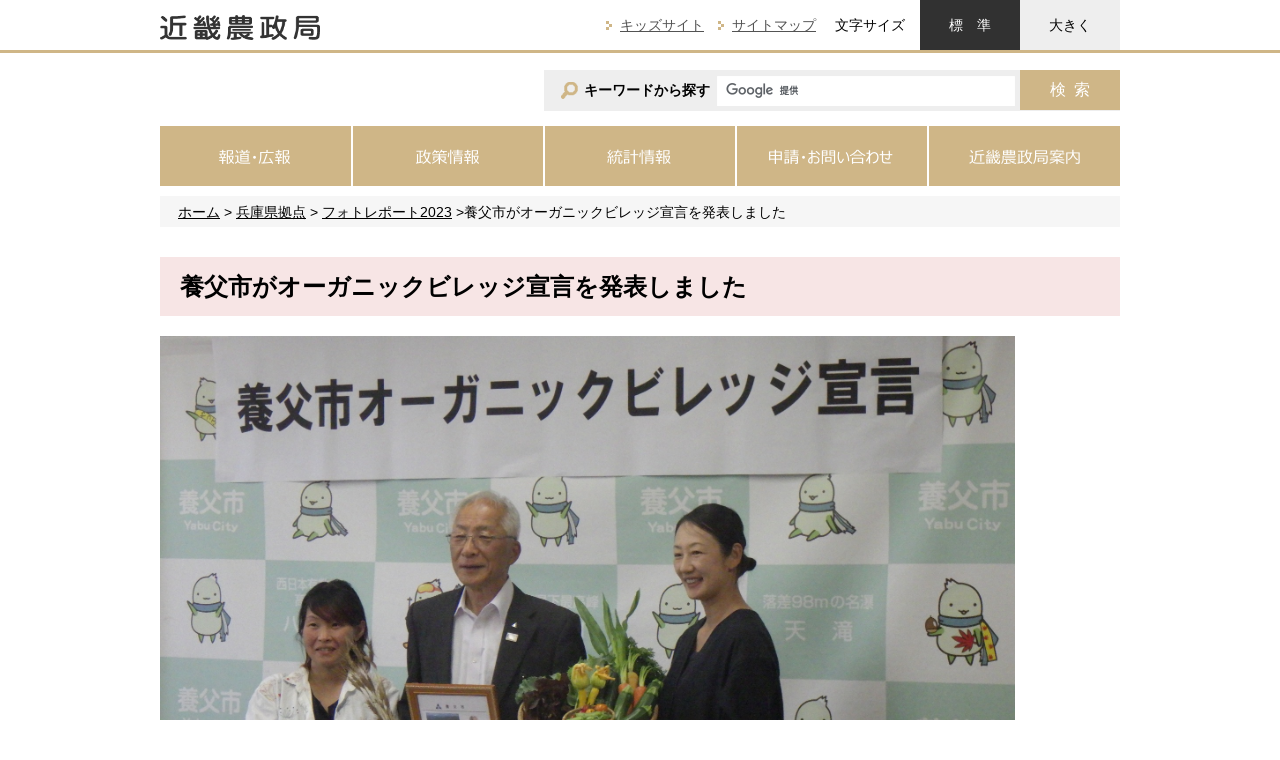

--- FILE ---
content_type: text/html
request_url: https://www.maff.go.jp/kinki/tiiki/hyogo/p_repo/2023/20230605.html
body_size: 4446
content:
<!DOCTYPE html PUBLIC "-//W3C//DTD XHTML 1.0 Transitional//EN" "http://www.w3.org/TR/xhtml1/DTD/xhtml1-transitional.dtd">
<!--[if IE 8]><html class="ie8 ie"><![endif]-->
<!--[if IE 9]><html class="ie9 ie"><![endif]-->
<!--[if gt IE 9]><!-->
<html xmlns="http://www.w3.org/1999/xhtml" xml:lang="ja" lang="ja">
<!--<![endif]-->
<head>
<meta http-equiv="X-UA-Compatible" content="IE=edge" />
<meta http-equiv="Content-Type" content="text/html; charset=UTF-8" />
<meta http-equiv="Content-Style-Type" content="text/css" />
<meta http-equiv="Content-Script-Type" content="text/javascript" />
<meta name="viewport" content="width=device-width, initial-scale=1" />
<title>養父市がオーガニックビレッジ宣言を発表しました：近畿農政局</title><meta name="keywords" content="近畿農政局>" /><meta name="description" content="近畿農政局ホームページ" />
<meta name="format-detection" content="telephone=no" />
<link href="/kinki/shared_new/shared/images/maff.ico" rel="shortcut icon" /><link type="text/css" rel="stylesheet" media="all" href="/kinki/shared_new/shared/css/format.css" /><link type="text/css" rel="stylesheet" media="all" href="/kinki/shared_new/shared/css/template.css" /><link type="text/css" rel="stylesheet" media="all" href="/kinki/shared_new/contents/css/content.css" /><link type="text/css" rel="stylesheet" media="screen" href="/kinki/shared_new/shared/css/index_contents_res.css" /><link type="text/css" rel="stylesheet" media="all" id="css_txt_size" href="/kinki/shared_new/shared/css/txt_normal.css" /><link type="text/css" rel="stylesheet" media="print" href="/kinki/shared_new/shared/css/print.css" />
</head>
<body >
<div class="tab_body"><a class="sr_only sr_only_focusable" href="#main_content">このページの本文へ移動</a></div>
<div class="main_visual">
	<div class="header_up_bg">
<!-- ヘッダ（近畿農政局） -->
<div class="header">
<p class="site_ci site_ci--kinki"><a href="/kinki/index.html"><img alt="近畿農政局" width="160" height="25" src="https://www.maff.go.jp/kinki/shared_new/shared/images/logo_ci_kinki.gif"></a></p>
<div class="header-right_up">
<ul class="utility_nav">
<li><a href="/kinki/kids/index.html">キッズサイト</a></li>
<li><a href="/kinki/use/sitemap.html">サイトマップ</a></li>
</ul>
<dl class="txt_size">
<dt>文字サイズ</dt>
<dd class="txt_normal"><a href="javascript:switchTxtsize('txt_normal');">標準</a></dd>
<dd class="txt_big"><a href="javascript:switchTxtsize('txt_big');">大きく</a></dd>
</dl>
</div>
<!-- /.header-right_up -->
<div class="header-bottom header-bottom--another">
<div class="header-bottom-inner header-bottom-inner--another"><!-- search engine parts start --><form id="cse-search-box" class="search_form" action="/kinki/result.html">
<div class="form_group"><label for="search_box"><img alt="" width="17" height="17" src="https://www.maff.go.jp/kinki/shared_new/shared/images/icon_search1@2x.png"><span>キーワードから探す</span></label> <input name="cx" type="hidden" value="015840603635610229114:-kwfde0249y"> <input name="ie" type="hidden" value="UTF-8"> <input id="search_box" class="form_control google_form" name="q" type="text"> <button class="btn search_btn" name="sa" type="submit" value="検索">検索</button></div>
</form><script src="https://www.google.com/cse/brand?form=cse-search-box&lang=ja" type="text/javascript"></script> <!-- search engine parts start --></div>
</div>
<!-- /.header-bottom --></div>
<!-- /.header -->

	</div>
	<!-- /.header_up_bg -->
	<div class="gnav gnav--another">
	<!-- グローバルナビゲーション（近畿農政局） -->
<div class="gnav_btn_area"><button title="トグルナビゲーション" class="gnav_btn" type="button"><span class="icon_bar"><img width="38" height="34" alt="トグルナビゲーション" src="https://www.maff.go.jp/kinki/shared_new/shared/images/icon_menu_open.png"></span></button> <span class="gnav_btn_alt">メニュー</span></div>
<ul class="gnav_nav gnav_nav--kinki">
<li><a href="#"><img width="191" height="60" alt="報道・広報" src="https://www.maff.go.jp/kinki/shared_new/shared/images/btn_gnav1.png"><span class="visible_tb_inline">報道&middot;広報</span></a>
<div class="gnav_nav-mega is_gnav_nav-mega1">
<p class="gnav_nav-mega-title"><a href="/kinki/pr/index.html">報道&middot;広報 <span class="visible_sp_inline">トップ</span></a></p>
<div class="gnav_nav-mega-close"><a href="#">閉じる</a></div>
<ul>
<li><a href="/kinki/press/index.html">報道発表資料</a></li>
<li><a href="/kinki/seisaku/bousai_index.html">防災・災害関連情報</a></li>
<li><a href="/kinki/pr/magazine/index.html">広報誌</a></li>
<li><a href="/kinki/pr/pamph/index.html">パンフレット</a></li>
<li><a href="/kinki/pr/event/index.html">イベント情報</a></li>
</ul>
<ul>
<li><a href="/kinki/pr/mmg/index.html">メールマガジン</a></li>
<li><a href="/kinki/kikaku/senryaku/index.html">近畿農政局の取組</a></li>
<li><a href="/kinki/photo/index.html">フォトレポート</a></li>
<li><a href="https://www.maff.go.jp/j/kanbo/maff-app.html">MAFFアプリ</a></li>
<li><a href="https://www.maff.go.jp/kinki/pr/SNS/kinkisns.html">近畿農政局SNS一覧</a></li>
</ul>
</div>
</li>
<li><a href="#"><img width="190" height="60" alt="政策情報" src="https://www.maff.go.jp/kinki/shared_new/shared/images/btn_gnav2.png"><span class="visible_tb_inline">政策情報</span></a>
<div class="gnav_nav-mega is_gnav_nav-mega2">
<p class="gnav_nav-mega-title"><a href="/kinki/seisaku/index.html">政策情報 <span class="visible_sp_inline">トップ</span></a></p>
<div class="gnav_nav-mega-close"><a href="#">閉じる</a></div>
<ul>
<li><a href="/kinki/seisaku/kihon/index.html">基本政策</a></li>
<li><a href="/kinki/seisaku/syohianzen/index.html">食の安全と消費者の信頼確保</a></li>
<li><a href="/kinki/seisaku/6zi_sangyo/index.html">近畿の農業・農村の6次産業化</a></li>
<li><a href="/kinki/seisan/nousan/yusyutu/index.html">輸出促進対策</a></li>
<li><a href="/kinki/seisaku/syokuryo/index.html">食料</a></li>
<li><a href="/kinki/seisaku/seisan/index.html">農業生産</a></li>
</ul>
<ul>
<li><a href="/kinki/seisaku/keiei/index.html">農業経営</a></li>
<li><a href="/kinki/seisaku/nosonsinko/index.html">農村振興</a></li>
<li><a href="/j/lower.html#8">技術・研究</a></li>
<li><a href="/j/council/index.html">審議会</a></li>
<li><a href="/j/study/index.html">研究会等</a></li>
</ul>
<ul>
<li><a href="/j/law/index.html">法令、告示・通知等</a></li>
<li><a href="/j/budget/index.html">予算、決算、財務書類等</a></li>
<li><a href="/j/aid/index.html">補助事業、税制</a></li>
<li><a href="/j/assess/index.html">政策評価</a></li>
<li><a href="/kinki/kikaku/wpaper/index.html">白書・情勢報告</a></li>
</ul>
</div>
</li>
<li><a href="#"><img width="190" height="60" alt="統計情報" src="https://www.maff.go.jp/kinki/shared_new/shared/images/btn_gnav3.png"><span class="visible_tb_inline">統計情報</span></a>
<div class="gnav_nav-mega is_gnav_nav-mega3">
<p class="gnav_nav-mega-title"><a href="/kinki/toukei/index.html">統計情報 <span class="visible_sp_inline">トップ</span></a></p>
<div class="gnav_nav-mega-close"><a href="#">閉じる</a></div>
<ul>
<li><a href="https://www.maff.go.jp/kinki/toukei/index.html#new">新着情報​</a></li>
<li><a href="https://www.maff.go.jp/kinki/toukei/kouhyou.html">公表予定及び公表結果</a></li>
<li><a href="https://www.maff.go.jp/kinki/toukei/smart.html">スマホでみる農林統計（近畿版）​</a></li>
<li><a href="https://www.maff.go.jp/kinki/toukei/navi.html">近畿地域農業ナビ​</a></li>
</ul>
<ul>
<li><a href="https://www.maff.go.jp/kinki/toukei/nenpou.html">近畿農林水産統計年報​</a></li>
<li><a href="https://www.maff.go.jp/kinki/toukei/ikasu.html">「地域の農業を見て・知って・活かすDB」の活用サイト</a></li>
<li><a href="https://www.maff.go.jp/kinki/toukei/index.html#motto">もっと調べる・もっと知りたい</a></li>
</ul>
<ul>
<li><a href="https://www.maff.go.jp/kinki/toukei/work.html">統計の仕事に関心のある方へ</a></li>
<li><a href="https://www.contactus.maff.go.jp/j/kinki/form/stat/inquiry_desk.html">統計部へのお問い合わせ</a></li>
</ul>
</div>
</li>
<li><a href="#"><img width="190" height="60" alt="申請・お問い合わせ" src="https://www.maff.go.jp/kinki/shared_new/shared/images/btn_gnav4.png"><span class="visible_tb_inline">申請&middot;お問い合わせ</span></a>
<div class="gnav_nav-mega is_gnav_nav-mega4">
<p class="gnav_nav-mega-title"><a href="/kinki/apply/index.html">申請&middot;お問い合わせ <span class="visible_sp_inline">トップ</span></a></p>
<div class="gnav_nav-mega-close"><a href="#">閉じる</a></div>
<ul>
<li><a href="/kinki/syouhi/syouhiseikatsu/koueki/index.html">公益通報の受付窓口</a></li>
<li><a href="/kinki/soumu/soumu/jyohokoukai/index.html">情報公開</a></li>
<li><a href="/kinki/soumu/kaikei/order/index.html">発注・入札・資格審査情報</a></li>
<li><a href="/kinki/apply/inquily/index.html">ご意見・お問い合わせ</a></li>
<li><a href="https://www.maff-ebic.go.jp/menu.html">電子入札センター</a></li>
</ul>
<ul>
<li><a href="/j/apply/nal/index.html">法令適用事前確認手続</a></li>
<li><a href="/j/public/index.html">パブリックコメント</a></li>
<li><a href="/j/apply/teian/index.html">政策提案</a></li>
<li><a href="/j/supply/hozyo/index.html">補助事業参加者の公募</a></li>
<li></li>
</ul>
</div>
</li>
<li><a href="#"><img width="191" height="60" alt="近畿農政局について" src="https://www.maff.go.jp/kinki/shared_new/shared/images/btn_gnav5_kinki.png"><span class="visible_tb_inline">近畿農政局について</span></a>
<div class="gnav_nav-mega is_gnav_nav-mega5">
<p class="gnav_nav-mega-title"><a href="/kinki/org/index.html">近畿農政局について <span class="visible_sp_inline">トップ</span></a></p>
<div class="gnav_nav-mega-close"><a href="#">閉じる</a></div>
<ul>
<li><a href="/kinki/org/who/index.html">幹部紹介</a></li>
<li><a href="/kinki/org/outline/index.html">組織案内・組織図</a></li>
<li><a href="/kinki/use/map.html">所在地（地図）</a></li>
<li><a href="/kinki/soumu/jinji/index.html">採用情報</a></li>
</ul>
<ul></ul>
</div>
</li>
</ul>

	</div>
	<!-- /.gnav -->
	<div class="main">
		<div class="breadcrumb">
		<span><a href="https://www.maff.go.jp/kinki/index.html">ホーム</a> &gt; <a href="https://www.maff.go.jp/kinki/tiiki/kobe/index.html">兵庫県拠点</a> &gt; <a href="../photorep_2023.html">フォトレポート2023</a> &gt;養父市がオーガニックビレッジ宣言を発表しました</span>
		</div>
		<!-- /.breadcrumb --> 
		<div class="content" id="main_content">
			<h1>養父市がオーガニックビレッジ宣言を発表しました</h1>
			<img src="./attach/img/20230605-1.jpg" alt="会場の様子" width="855" height="586"><br><span style="font-size: 120%;">【会場の様子】</span><span style="font-size: 14.0pt; font-family: 'Meiryo UI'; color: black;"><br>令和5年6月5日（月曜日</span><span style="font-size: 14.0pt; font-family: 'Meiryo UI'; color: black;">）</span><span style="font-size: 14.0pt; font-family: 'Meiryo UI'; color: black;">、養父市役所において、養父市内の女性農業者2名立ち会い</span><span style="font-size: 14.0pt; font-family: 'Meiryo UI'; color: black;">のもと</span><span style="font-size: 14.0pt; font-family: 'Meiryo UI'; color: black;">、広瀬市長</span><span style="font-size: 14.0pt; font-family: 'Meiryo UI'; color: black;">が<br>「オーガニックビレッジ」を</span><span style="font-size: 14.0pt; font-family: 'Meiryo UI'; color: black;">宣言する記者発表を行いました。<br><br></span><span style="font-size: 14.0pt; font-family: 'Meiryo UI'; color: black;">オーガニックビレッジとは</span><span style="font-size: 14.0pt; font-family: 'Meiryo UI'; color: black;">、有機農業の生産から消費まで一貫し、農業者のみならず事業者や地域内外の住民を巻き込<br>んだ地域ぐるみの取組を進める</span><span style="font-size: 14.0pt; font-family: 'Meiryo UI'; color: black;">市町村</span><span style="font-size: 14.0pt; font-family: 'Meiryo UI'; color: black;">をいいます。<br><br></span><span style="font-family: 'Meiryo UI'; font-size: 14pt;">養父市では、県下最高峰の氷ノ山をはじめとする山々から流れる清らかな水や、ブランド和牛「但馬牛」の牛ふんから製<br>造される堆肥などの資源を活用した土づくりを中心とした農業が盛んに行われてきました。<br><br></span><span style="font-family: 'Meiryo UI'; font-size: 14pt;">同</span><span style="font-family: 'Meiryo UI'; font-size: 14pt;">宣言では、</span><span style="font-family: 'Meiryo UI'; font-size: 14pt;">SDG</span><span style="font-family: 'Meiryo UI'; font-size: 14pt;">s</span><span style="font-family: 'Meiryo UI'; font-size: 14pt;">やみどりの食料システム戦略の目標達成に向けて、「環境に配慮した有機農業に対する理解を深<br>め、その重要性を認識した行動を起こすまちづくりを目指し、養父市の豊かな環境と調和のとれた農業を次の時代を生き<br>る子どもたちに繋ぐ」としています。</span>

			<div class="outline">
				<p class="outline-heading">お問合せ先</p>
				<p class="outline-heading_paragraph">近畿農政局兵庫県拠点</p>
				<p>ダイヤルイン：078-331-5924<br /></p>
			</div>
			
		</div>
		<!-- /.content -->
		</div>
	<!-- /.main --></div>
<!-- /.main_visual -->
<div class="footer"><!-- フッタ（近畿農政局） -->
<div class="footer-up_outer">
<div class="footer-up">
<p class="pnavi"><a href="#"><img alt="このページの先頭へ" width="100" height="100" src="https://www.maff.go.jp/kinki/shared_new/shared/images/icon_pnavi@2x.png"></a></p>
<p class="footer_title">公式SNS</p>
<ul class="sns">
<li class="sns-fb"><a href="https://www.facebook.com/maffjapan"><img alt="農林水産省公式Facebook" width="40" height="40" src="https://www.maff.go.jp/kinki/shared_new/shared/images/icon_fb.png"></a></li>
<li class="sns-tw"><a href="https://x.com/MAFF_JAPAN"><img alt="農林水産省公式X" width="40" height="40" src="https://www.maff.go.jp/kinki/shared_new/shared/images/icon_tw.png"></a></li>
<li class="sns-yt"><a href="https://www.youtube.com/channel/UCDrlZ0fFFrVkhaV4rFKba9w"><img alt="農林水産省公式YouTube" width="40" height="40" src="https://www.maff.go.jp/kinki/shared_new/shared/images/icon_yt.png"></a></li>
</ul>
<ul class="btn_foot1">
<li class="btn_foot1-1"><a href="/kinki/pr/event/index.html">イベント情報</a></li>
<li class="btn_foot1-1"><a href="/kinki/link/index.html">関連リンク集</a></li>
<li class="btn_foot1-2"><a href="/index.html">農林水産省<br>トップページへ</a></li>
</ul>
</div>
</div>
<!-- /.footer-up_outer -->
<div class="footer-bottom">
<p class="footer_ci footer_ci--line4"><img alt="近畿農政局" width="143" height="25" src="https://www.maff.go.jp/kinki/shared_new/shared/images/logo_ci_kinki.gif"></p>
<address class="footer_ad">
<p><span class="footer_ad-item-title">住所：</span><span class="footer_ad-item-cont">〒602-8054 京都市上京区西洞院通<br>下長者町下る丁子風呂町</span></p>
<p>電話：075-451-9161（代表）</p>
<p>法人番号：5000012080001</p>
</address>
<ul class="btn_foot2">
<li><a href="/kinki/apply/inquily/index.html">ご意見・お問い合わせ</a></li>
<li><a href="/kinki/use/map.html">アクセス・地図</a></li>
</ul>
<ul class="fnav">
<li><a href="/kinki/use/sitemap.html">サイトマップ</a></li>
<li><a href="/kinki/use/privacy_policy.html">プライバシーポリシー</a></li>
<li><a href="/kinki/use/link.html">リンクについて・著作権</a></li>
<li><a href="/kinki/use/escape.html">免責事項</a></li>
<li><a href="https://www.maff.go.jp/j/use/webaccessibility/250331.html">ウェブアクセシビリティ</a></li>
<li><a href="https://www.maff.go.jp/kinki/syuwa.html">電話リレーサービス（手話リンク）のご利用について</a></li>
</ul>
</div>
<!-- /.footer-bottom -->
<p class="copyright">Copyright : Kinki Regional Agricultural Administration Office</p>
</div><!-- /.footer --><script src="/kinki/shared_new/shared/js/jquery-1.11.3.min.js" type="text/javascript"></script> <script src="/kinki/shared_new/shared/js/cookie.js" type="text/javascript"></script> <script src="/kinki/shared_new/shared/js/jquery.ah-placeholder.js" type="text/javascript"></script> <script src="/kinki/shared_new/shared/js/default.js" type="text/javascript"></script><script src="/kinki/shared_new/shared/js/gnav_btn.js" type="text/javascript"></script><script src="/kinki/shared_new/shared/js/jquery.matchHeight.js" type="text/javascript"></script> <script src="/kinki/shared_new/contents/js/content.js" type="text/javascript"></script> <script src="/kinki/shared_new/shared/js/index_contents_res.js" type="text/javascript"></script> 
</body>
</html>


--- FILE ---
content_type: text/css
request_url: https://www.maff.go.jp/kinki/shared_new/shared/css/template.css
body_size: 5176
content:
@charset "utf-8";
/* shared/css/template.css

/** 
 * レスポンシブ設定
 * PC 			960px〜
 * タブレット  	768px〜959px
 * スマホ 		〜767px
 */

/**
 * z-index
 * 10 .pnavi Topへ戻る
 * 150 .gnav_nav-mega  グロナビメガメニュー / .gnav_nav グロナビナビゲーション（index_contents_res.css スマホ時）
 * 200 .search_valiation ◯◯から探す+組織別から探す（index_contents_res.css スマホ時）
 * 999 .gnav_nav > .is_gnav_nav-current > a:after  グロナビカレント矢印
 * 9999 .search_valiation-2-menu 組織別から探すメガメニュー
 */
 
.tab_body {
	background-color: #eee;
	text-align: center;
	color: #000;
}
/**
 * ヘッダー
 */
.header { /* ページ幅 */
	width: 960px;
	margin: 0 auto;
}
.site_ci {
	float: left;
	margin: 15px 0 0 0;
	line-height: 1;
	font-size: 1em;
}
.header-right_up {
	float: right;
	margin: 0 0 3px 0;
}
.top_page .header-right_up {
	margin: 0 0 23px 0;
}
.utility_nav { /* ul */
	float: left;
	margin: 0 4px 0 0;
	padding: 0;
	list-style: none;
}
.utility_nav li {
	float: left;
	background-image: url(/kinki/shared_new/shared/images/icon_arrow1.png);
	background-repeat: no-repeat;
	background-position: left center;
	margin: 0 0 0 14px;
	padding: 15px 0 15px 14px;
}
@media (max-width:959px) {
	.utility_nav li {
		background-image: url(/kinki/shared_new/shared/images/icon_arrow1@2x.png);
		background-size: 6px 9px;
	}
}
.utility_nav a {
	color: #535353;
}
/* 文字サイズ */
.txt_size { /* dl */
	float: left;
	margin: 0;
	text-align: center;
}
.txt_size dt {
	float: left;
	height: 50px;
	padding: 15px;
	font-weight: normal;
	white-space: nowrap;
}
.txt_size dd {
	float: left;
	width: 100px;
}
.txt_size .txt_big {
	font-size: 1em;
}
.txt_size a {
	display: block;
	background-color: #eee;
	padding: 15px 0;
	text-decoration: none;
	color: #000;
}
.txt_size a:hover,
.txt_size a:focus {
	background-color: #313131;
	color: #fff;
}
.txt_normal a:first-letter {
	letter-spacing: 1em;
}
/* 下層ヘッダー下部 */
.header-bottom {
	clear: both;
	position: relative; /* 下層組織別から探すメガメニュー用 */
	padding: 17px 0 15px 0;
}
.header-bottom-inner {
	float: right;
	width: 100%;
}
.header-bottom-inner.header-bottom-inner--another {
	width: 768px;
}
/* トップページ検索周り */
.search_area { /* ページ幅 */
	width: 960px;
	margin: 0 auto 10px;
}
/* 検索 */
.search_valiation { /* <ul> */
	float: left;
	margin: 0;
	padding: 0;
	list-style: none;
}
.top_page .search_valiation { /* <ul> */
	width: 383px;
}
.search_valiation.search_valiation--another {
	margin: 0;
}
.search_valiation > li {
	float: left;
	background-color: #eee;
}
.top_page .search_valiation > li {
	background-color: #fff;
}
.search_valiation > li > a {
	display: block;
	background-image:url(/kinki/shared_new/shared/images/icon_search1@2x.png);
	background-repeat: no-repeat;
	background-size: 17px 17px;
	font-weight: bold;
	color: #000;
}
.search_valiation > .search_valiation-1 > a {
	background-position: 16px 12px;
	padding: 11px 4px 10px 40px;
}
.search_valiation > .search_valiation-2 > a {
	background-position: 31px 12px;
	padding: 11px 4px 10px 55px;
}
.top_page .search_valiation > .search_valiation-1 > a {
	background-position: 19px 12px;
	padding: 11px 4px 10px 43px;
}
.top_page .search_valiation > .search_valiation-2 > a {
	background-position: 29px 12px;
	padding: 11px 4px 10px 54px;
}
.ie8 .search_valiation > li > a {
	background-image:url(/kinki/shared_new/shared/images/icon_search1.png);
}
.search_valiation-1 { /* <li> */
	width: 191px;
	margin: 0 2px 0 0;
}
.top_page .search_valiation-1 { /* <li> */
	width: 191px;
	margin: 0 2px 0 0;
	padding: 0;
}
.search_valiation--another .search_valiation-1 { /* <li> */
	width: 190px;
}
.search_valiation-2 { /* <li> */
	width: 189px;
}
.top_page .search_valiation-2 { /* <li> */
	width: 190px;
	padding: 0;
}
.search_valiation-1.search_valiation-1--another { /* <li> */
	margin: 0 0 0 192px;
}
/* 組織別から探すメガメニュー */
.search_valiation-2-menu {
	display: none;
	position: absolute;
	background-color: #f6f6f6;
	top: 84%;
	left: 0;
	bottom: auto;
	width: 100%;
	padding: 50px 20px 20px;
	border: 3px solid #666;
	z-index: 9999;
}
.search_valiation-2-menu.is_search_valiation-2-menu_click,
.search_valiation-2-menu.is_search_valiation-2-menu_focus {
	display: block;
}
.search_valiation-2-menu-close { /* クローズボタン */
	position: absolute;
	top: 0;
	right: 0;
}
.search_valiation-2-menu-close a {
	display: inline-block;
	background-color: #666;
	background-image: url(/kinki/shared_new/shared/images/icon_x2.png);
	background-repeat: no-repeat;
	background-position: 85% center;
	padding: 10px 40px 10px 28px;
	color: #fff;
}
.search_valiation-2-menu-item {
	float: left;
	width: 33.333333%; /* 32.68 */
	padding: 0 2.8% 15px;
	border-right: 2px dotted #929292;
	border-bottom: 2px dotted #929292;
}
.search_valiation-2-menu-item.is_search_valiation-2-menu-item { /* 右側要素 */
	border-right: none;
}
.search_valiation-2-menu-item.is_search_valiation-2-menu-item-lastrow { /* 最下行要素 */
	border-bottom: none;
}
.search_valiation-2-menu-item p { /* タイトル */
	padding: 20px 0 0 0;
	color: #cfb687;
	font-size: 1.5em; /* 21px */
}
.search_valiation-2-menu-item p + ul + p { /* 同一エリア内２つめのタイトルがある場合 */
	margin: 30px 0 10px;
	border-top: 2px dotted #929292;
}
.search_valiation-2-menu-item ul {
	margin: 0;
	padding: 0;
	list-style: none;
}
.search_valiation-2-menu-item ul li {
	background-image: url(/kinki/shared_new/shared/images/icon_arrow1.png);
	background-repeat: no-repeat;
	background-position: left center;
	margin: 0 0 10px 0;
	padding: 0 0 0 20px;
}
.search_valiation-2-menu-item ul a {
	font-size: 1.142857em; /* 16px */
}
/* キーワード検索 */
.search_form {
	float: right;
	position: relative;
}
.search_form .form_group {
	display: inline-block;
	background-color: #eee;
	width: 576px;
	margin-bottom: 0;
	padding: 0 0 0 17px;
	vertical-align: middle;
}
.top_page .search_form .form_group {
	background-color: #fff;
	width: 575px;
	padding: 0 0 0 20px;
}
.search_form label {
	margin: 0;
	width: 149px;
}
.top_page .search_form label {
	width: 150px;
}
.ie8 .search_form label {
	display: table-cell;
	vertical-align: middle;
	padding: 0 8px 0 0;
}
.search_form label img {
	margin: 0 6px 0 0;
}
.search_form label span {
	position: relative;
	top: 1px;
}
.top_page .search_form label img {
	margin: 0 7px 0 0;
}
.top_page .search_form label span {
	position: relative;
	top: 1px;
}
.search_form .form_control {
	display: inline-block;
	background-color: #fff;
	/*	width: auto;  Prevent labels from stacking above inputs in .form-group */
	vertical-align: middle;
	width: 304px;
	margin: 2px -5px 2px 0;
	height: 37px;
	border: 3px solid #eee;
}
.ie8 .search_form .form_control {
	display: table-cell;
}
.top_page .search_form .form_control {
	width: 298px;
}
.search_btn {
	background-color: #cfb687;
	float: right;
	width: 100px;
	padding: 8px 0;
	color: #fff;
	font-size: 1.142857em; /* 16px */
}
.ie8 .search_btn {
	display: table-cell;
	float: none;
}
.search_btn:hover,
.search_btn:focus {
	background-color: #ab8844;
}
.search_btn:first-letter {
	letter-spacing: .5em;
}
/**
 * グローバルナビゲーション
 */
.gnav { /* ページ幅 */
	width: 960px;
	margin: 0 auto;
}
.gnav_nav { /* <ul> */
	position: relative; /* メガメニュー用 */
	width: 100%;
	padding: 0;
	list-style: none;
}
.gnav_nav > li {
	float: left;
	border-left: 2px solid #fff;
}
.top_page .gnav_nav > li {
	border-color: transparent;
}
.gnav_nav > li:first-child {
	width: 191px;
	border: none;
}
.gnav_nav > li:first-child + li { /* 政策情報 */
	width: 192px;
}
.gnav_nav > li:first-child + li + li { /* 統計情報 */
	width: 192px;
}
.gnav_nav > li:first-child + li + li + li { /* 申請・お問い合わせ */
	width: 192px;
}
.gnav_nav > li:first-child + li + li + li + li { /* 農林水産省について */
	width: 193px;
}
.gnav_nav > li > a {
	display: block;
	position: relative;
	background-color: #cfb687;
	background-image: url(/kinki/shared_new/shared/images/btn_gnav_ov@2x.png);
	background-repeat: no-repeat;
	background-size: 952px 60px;
	height: 60px;
	text-align: center;
	font-size: 1.142857em; /* 16px */
	color: #fff;
	text-decoration: none;
}
.gnav_nav--kanto > li > a { /* 関東農政局 */
	background-image: url(/kinki/shared_new/shared/images/btn_gnav_kanto_ov@2x.png);
}
.gnav_nav--kinki > li > a { /* 近畿農政局 */
	background-image: url(/kinki/shared_new/shared/images/btn_gnav_kinki_ov@2x.png);
}
.gnav_nav--kyusyu > li > a { /* 九州農政局 */
	background-image: url(/kinki/shared_new/shared/images/btn_gnav_kyusyu_ov@2x.png);
}
.gnav_nav--chushi > li > a { /* 中国四国農政局 */
	background-image: url(/kinki/shared_new/shared/images/btn_gnav_chushi_ov@2x.png);
}
.gnav_nav--tokai > li > a { /* 東海農政局 */
	background-image: url(/kinki/shared_new/shared/images/btn_gnav_tokai_ov@2x.png);
}
.gnav_nav--tohoku > li > a { /* 東北農政局 */
	background-image: url(/kinki/shared_new/shared/images/btn_gnav_tohoku_ov@2x.png);
}
.gnav_nav--hokkaido > li > a { /* 北海道農政事務所 */
	background-image: url(/kinki/shared_new/shared/images/btn_gnav_hokkaido_ov@2x.png);
}
.gnav_nav--hokuriku > li > a { /* 北陸農政局 */
	background-image: url(/kinki/shared_new/shared/images/btn_gnav_hokuriku_ov@2x.png);
}
.ie8 .gnav_nav--kanto > li > a { /* 関東農政局 */
	background-image: url(/kinki/shared_new/shared/images/btn_gnav_kanto_ov.png);
}
.ie8 .gnav_nav--kinki > li > a { /* 近畿農政局 */
	background-image: url(/kinki/shared_new/shared/images/btn_gnav_kinki_ov.png);
}
.ie8 .gnav_nav--kyusyu > li > a { /* 九州農政局 */
	background-image: url(/kinki/shared_new/shared/images/btn_gnav_kyusyu_ov.png);
}
.ie8 .gnav_nav--chushi > li > a { /* 中国四国農政局 */
	background-image: url(/kinki/shared_new/shared/images/btn_gnav_chushi_ov.png);
}
.ie8 .gnav_nav--tokai > li > a { /* 東海農政局 */
	background-image: url(/kinki/shared_new/shared/images/btn_gnav_tokai_ov.png);
}
.ie8 .gnav_nav--tohoku > li > a { /* 東北農政局 */
	background-image: url(/kinki/shared_new/shared/images/btn_gnav_tohoku_ov.png);
}
.ie8 .gnav_nav--hokkaido > li > a { /* 北海道農政事務所 */
	background-image: url(/kinki/shared_new/shared/images/btn_gnav_hokkaido_ov.png);
}
.ie8 .gnav_nav--hokuriku > li > a { /* 北陸農政局 */
	background-image: url(/kinki/shared_new/shared/images/btn_gnav_hokuriku_ov.png);
}
.gnav_nav .gnav_nav-current > a,
.gnav_nav > .is_gnav_nav-current > a {
	background-color: #ab8844;
}
.gnav_nav .is_gnav_nav-current-hover img,
.gnav_nav .gnav_nav-current > a img,
.gnav_nav > .is_gnav_nav-current > a img {
	display: none;
}
.gnav_nav > li:first-child > a { /* 会見・報道・広報 */
	background-position: 0 0;
}
.gnav_nav > li:first-child + li > a { /* 政策情報 */
	background-position: -191px 0;
}
.gnav_nav > li:first-child + li + li > a { /* 統計情報 */
	background-position: -381px 0;
}
.gnav_nav > li:first-child + li + li + li > a { /* 申請・お問い合わせ */
	background-position: -571px 0;
}
.gnav_nav > li:first-child + li + li + li + li > a { /* 農林水産省について */
	background-position: -761px 0;
}
.gnav_nav > .is_gnav_nav-current > a:after {
	content: '';
	position: absolute;
	background-color: transparent;
	bottom: -18px;
	left: 45%;
	width: 0;
	height: 0;
	border-top: 10px solid #ab8844;
	border-right: 10px solid transparent;
	border-bottom: 10px solid transparent;
	border-left: 10px solid transparent;
	z-index: 999;
}
.top_page .gnav_nav > .is_gnav_nav-current > a:after {
	top: auto;
	bottom: 100%;
	border-top: 10px solid transparent;
	border-bottom: 10px solid #ab8844;
}
.ie8 .gnav_nav > .is_gnav_nav-current > a:after {
	border: none;
}
/* メガメニュー */
.gnav_nav-mega {
	display: none;
	position: absolute;
	background-color: #fbf2f2;
	left: 0;
	width: 100%;
	padding: 30px;
	z-index: 150;
}
.gnav_nav-mega.is_gnav_nav-mega {
	display: block;
}
.top_page .gnav_nav-mega {
	background-color: rgba(251,242,242,.9);
	top: auto;
	bottom: 100%;
}
.gnav_nav-mega-title {
	margin: 0 0 20px 0;
}
.gnav_nav-mega-title a {
	background-image: url(/kinki/shared_new/shared/images/icon_arrow3.png);
	background-repeat: no-repeat;
	background-position: right center;
	padding: 0 24px 0 0;
	color: #cfb687;
	font-size: 2.285714em; /* 32px */
}
@media (max-width:959px) {
	.gnav_nav-mega-title a {
		background-image: url(/kinki/shared_new/shared/images/icon_arrow3@2x.png);
		background-size: 9px 15px;
	}
}
.gnav_nav-mega-close {
	position: absolute;
	top: 0;
	right: 0;
}
.gnav_nav-mega-close a {
	display: block;
	background-color: #c9c9c9;
	background-image: url(/kinki/shared_new/shared/images/icon_x1.png);
	background-repeat: no-repeat;
	background-position: 85% center;
	padding: 10px 40px 10px 28px;
	color: #000;
}
.gnav_nav-mega ul {
	float: left;
	width: 33.333333%;
	margin: 0;
	list-style: none;
	border-left: 2px dotted #c1c3c3;
}
.top_page .gnav_nav-mega ul {
	height: 197px;
	overflow: auto;
}
.gnav_nav-mega-close + ul {
	padding: 0 3.5% 0 0;
	border: none;
}
.gnav_nav-mega-close + ul + ul {
	padding: 0 3.5% 0 4%;
}
.gnav_nav-mega-close + ul + ul + ul{
	padding: 0 0 0 4%;
}
.gnav_nav-mega ul li {
	background-image: url(/kinki/shared_new/shared/images/icon_arrow1.png);
	background-repeat: no-repeat;
	background-position: left center;
	margin: 0 0 10px 0;
	padding: 0 0 0 20px;
}
.gnav_nav-mega ul li a {
	font-size: 1.142857em; /* 16px */
	color: #000;
}
/* レスポンシブ時のトグルボタン */
.gnav_btn_area {
	display: none;
	background-color: #cfb687;
	width: 8em;
	color: #fff;
	cursor: pointer;
}
.top_page .gnav_btn_area {
	width: 8em;
}
.gnav_btn_area.is_gnav_btn_area {
	background-color: #ab8844;
}
.gnav_btn {
	display: table-cell;
	position: relative;
	background-color: #cfb687;
	width: 36px;
	height: 38px;
	vertical-align: middle;
	border: 1px solid transparent;
}
.gnav_btn.is_gnav_btn {
	background-color: #ab8844;
}
.gnav_btn_alt {
	display: table-cell;
	vertical-align: middle;
}
.icon_bar {
	display: inline-block;
	width: 19px;
	height: 17px;
}
.icon_bar img {
	width: 19px;
	height: auto;
}
.gnav_btn.is_gnav_btn .icon_bar {
	background-image: url(/kinki/shared_new/shared/images/icon_menu_close.png);
	background-repeat: no-repeat;
	background-size: 19px 17px;
}
.gnav_btn.is_gnav_btn .icon_bar img {
	display: none;
}
@media (max-width:767px) {
	/* レスポンシブ時のトグルボタン */
	.top_page .gnav_btn {
		height: 50px;
	}
}
@media (max-width:480px) { /* スマホ縦用 */
	.gnav_btn_area {
		width: 7em;
	}
	.gnav--another .gnav_btn_area {
		width: 8em;
	}
	.gnav_btn {
		height: 58px;
	}
	.gnav--another .gnav_btn {
		height: 38px;
	}
}
@media (max-width:320px) { /* スマホ縦用 */
	.icon_bar {
		position: relative;
		left: -6px;
	}
}
/**
 * パンくず
 */
.breadcrumb { /* ページ幅 */
	background-color: #f6f6f6;
	width: 960px;
	margin: 0 auto 30px;
	padding: 6px 18px 5px 18px;
}
.breadcrumb ol {
	margin: 0;
	padding: 0;
}
.breadcrumb li {
	display: inline;
}
.breadcrumb li + li:before {
	content: ">\00a0"; /* Unicode space added since inline-block means non-collapsing white-space */
	padding: 0 4px;
}
.breadcrumb a {
	color: #000;
}
/**
 * コンテンツ
 */
.content { /* ページ幅 */
	width: 960px;
	margin: 0 auto;
	padding: 0 0 80px 0;
	min-height: 500px;
}
.top_page .content {
	min-height: auto;
	padding: 0;
}
.content_left {
	float: left;
	width: 710px;
}
.content_right {
	float: right;
	width: 230px;
}
/* ２カラムに分ける包含要素に.columnを付けると内包要素.column_itemが２カラム配置になる */
.column .column-item {
	display: inline;
	float: left;
	width: 470px;
	margin: 0 20px 0 0;
}
.column .column-item.is_column-item {
	margin: 0;
}
/* 報道発表リスト 質疑内容*/
.content .list_item_date { /* <p> */
	margin: 20px 0 10px;
}
.top_page .list_item_date { /* トップページ報道発表 */
	margin: 20px 18px 10px 22px;
	padding: 12px 0 0 0;
	border-top: 2px solid #dcdcdc;
	font-size: 1.142857em; /* 16px */
	font-weight: bold;
}
.content2ndrow_title.content2ndrow_title--mic + .content2ndrow_utility + .list_item_date { /* 表示最初の日付 */
	padding: 0;
	border: none;
}
.list_item { /* <dl> */
	margin: 0 0 12px 0;
	padding: 0 30px;
}
.top_page .list_item {
	margin: 0 18px 12px 22px;
	padding: 0;
}
.list_item dt {
	float: left;
	clear: both;
	width: 5.75em;
	margin: 0 20px 0 0;
	padding: 5px 0;
	text-align: center;
	font-weight: normal;
}
.list_item dd {
	overflow: hidden;
	padding: .2em 0 0 0;
	font-size: 1.142857em; /* 16px */
}
.top_page .list_item dt,
.top_page .list_item dd {
	line-height: 1.65;
}
.list_item dd a {
	color: #000;
}
/* 水産 */
.list_item-1 {
	background-color: #dce1f6;
}
.list_item-1:first-letter {
	letter-spacing: 1em;
}
/* 農村振興 */
.list_item-2 {
	background-color: #ffefde;
}
/* 生産 */
.list_item-3 {
	background-color: #ffefde;
}
.list_item-3:first-letter {
	letter-spacing: 1em;
}
/* 研究開発 */
.list_item-4 {
	background-color: #e9dcf6;
}
/* 基本政策 */
.list_item-5 {
	background-color: #f7f7f7;
}
/* 林野 */
.list_item-6 {
	background-color: #e3f3e0;
}
.list_item-6:first-letter {
	letter-spacing: 1em;
}
/* 消費安全 */
.list_item-7 {
	background-color: #fcd8d8;
}
/* 食料産業 */
.list_item-8 {
	background-color: #ffefde;
}
/* 経営 */
.list_item-9 {
	background-color: #ffefde;
}
.list_item-9:first-letter {
	letter-spacing: 1em;
}
/* 政策統括官 */
.list_item-10 {
	background-color: #ffefde;
}
/* 国際 */
.list_item-11 {
	background-color: #f7f7f7;
}
.list_item-11:first-letter {
	letter-spacing: 1em;
}
/* 統計情報 */
.list_item-12 {
	background-color: #f5f5f5;
}
/* アイコン */
.list_item .list_item-icon {
	background-repeat: no-repeat;
	background-position: left center;
	padding: 5px 0 5px 30px;
	font-weight: bold;
}
/* 大臣 */
.list_item .list_item-icon.list_item-icon--minister {
	background-image: url(/kinki/shared_new/shared/images/icon_minister.gif);
}
/* 記者 */
.list_item .list_item-icon.list_item-icon--press {
	background-image: url(/kinki/shared_new/shared/images/icon_press.gif);
}
/* 報道官 */
.list_item .list_item-icon.list_item-icon--spokes {
	background-image: url(/kinki/shared_new/shared/images/icon_spokes.gif);
}
/* 広告 */
.content .ad {
	margin: 50px 0;
}
.content .ad ul {
	background-color: #f6f6f6;
	padding: 10px 30px 0;
}
.content .ad ul li {
	float: left;
	background-image: none;
}
.content .ad ul a[href^="http://"] {
	background-image: none;
	padding: 0;
}
/* 注意 */
.notice {
	margin: 50px 0 50px;
	padding: 20px;
	border: 3px solid #dcdcdc;
}
/* 外部リンク */
.external_link a {
	background-image: url(/kinki/shared_new/shared/images/icon_wo2.png);
	background-repeat: no-repeat;
	background-position: right 40%;
	padding: 0 20px 0 0;
}
@media (max-width:959px) {
	.external_link a {
		background-image: url(/kinki/shared_new/shared/images/icon_wo2@2x.png);
		background-size: 15px 15px;
	}
}
/**
 * フッター
 */
.footer {
	clear: both;
}
.top_page .footer {
	background-color: #fff;
}
.footer-up_outer {
	background-color: #dcdcdc;
}
.footer-up { /* ページ幅 */
	width: 960px;
	margin: 0 auto;
	padding: 20px 0;
}
/* このページの先頭へ */
.pnavi {
	position: fixed;
	bottom: 0;
	right: 20px;
	width: 100px;
	height: 100px;
	z-index: 10;
}
.pnavi.is_pnavi {
	display: block;
}
.pnavi a {
	display: block;
	background-image: url(/kinki/shared_new/shared/images/icon_pnavi_ov@2x.png);
	background-repeat: no-repeat;
	background-size: 100px 100px;
	width: 100px;
	height: 100px;
}
.ie8 .pnavi a {
	background-image: url(/kinki/shared_new/shared/images/icon_pnavi_ov.png);
}
@media (min-width:768px){
	.pnavi a:hover img,
	.pnavi a:focus img {
		visibility: hidden;
	}
}
.ie8 .pnavi a:hover img,
.ie8 .pnavi a:focus img {
	visibility: hidden;
}
/* ソーシャルメディア */
.footer_title {
	float: left;
	margin: 10px 20px 0 0;
	font-size: 1.142857em; /* 16px */
}
.sns { /* <ul> */
	float: left;
	margin: 0;
	padding: 0;
	line-height: 1;
	list-style: none;
}
.sns li {
	display: inline-block;
	margin: 0 14px 0 0;
}
.sns a {
	display: block;
	width: 40px;
	height: 40px;
}
/* 関連リンク集 農林水産省トップページへ */
.btn_foot1 { /* <ul> */
	float: right;
	margin: 0;
	padding: 0;
	list-style: none;
}
.btn_foot1 li {
	float: left;
	width: 10.8em;
	margin: 0 0 0 10px;
	text-align: center;
}
.btn_foot1 a {
	display: block;
	text-decoration: none;
}
.btn_foot1-1 a {
	background-color: #fff;
	padding: 9px 0 8px;
	color: #313131;
	border: 2px solid #313131;
}
.btn_foot1-1 a:hover,
.btn_foot1-1 a:focus {
	background-color: #313131;
	color: #fff;
}
.btn_foot1-2 a {
	background-color: #ad0000;
	padding: 2px 0;
	line-height: 1.1;
	color: #fff;
	border: 3px solid #ad0000;
}
.btn_foot1-2 a:hover,
.btn_foot1-2 a:focus {
	background-color: #580000;
	border: 3px solid #580000;
}
/* フッター下段 */
.footer-bottom { /* ページ幅 */
	clear: both;
	width: 960px;
	margin: 0 auto;
	padding: 25px 0 20px 0;
}
.footer_ci {
	float: left;
	margin: 0 25px 0 0;
	padding: 16px 0 0 0;
}
.footer_ci.footer_ci--line2 {
	padding: 6px 0 0 0;
}
.footer_ci.footer_ci--line4 {
	padding: 26px 0 0 0;
}
/* 住所電話 */
.footer_ad {
	float: left;
	margin: 0 0 20px 0;
	color: #010101;
}
.footer_ad-item-title { /* <span> */
	float: left;
}
.footer_ad-item-cont { /* <span> */
	display: inline-block;
	overflow: hidden;
}
.footer_ad p {
	margin: 0;
}
/* ご意見・お問い合わせ / アクセス・地図 */
.btn_foot2 { /* <ul> */
	float: right;
	margin: 0 0 20px 0;
	padding: 0;
	list-style: none;
}
.btn_foot2 li {
	float: left;
	width: 10.8em;
	margin: 0 0 0 10px;
	text-align: center;
	border: 2px solid #535353;
}
.btn_foot2 li:first-child {
	margin: 0;
}
.btn_foot2 a {
	display: block;
	padding: 8px 0;
	color: #535353;
	text-decoration: none;
}
.btn_foot2 a:hover,
.btn_foot2 a:focus {
	background-color: #535353;
	color: #fff;
}
/* フッターナビゲーション */
.fnav { /* ul */
	clear: both;
	margin: 0;
	padding: 0;
	list-style: none;
}
.fnav li {
	float: left;
	background-image: url(/kinki/shared_new/shared/images/icon_arrow1.png);
	background-repeat: no-repeat;
	background-position: left 45%;
	margin: 0 10px 10px 0;
	padding: 0 0 0 14px;
}
.fnav a {
	color: #535353;
}
.copyright {
	background-color: #313131;
	margin: 0;
	padding: 6px 0;
	text-align: center;
	color: #fff;
}
/**
 * ユーティリティー 確認 
 */
.visible_sp_inline {
	display: none;
}
@media (max-width:767px) {
	.visible_sp_inline {
		display: inline;
	}
	.invisible_sp_inline {
		display: none;
	}
}
.visible_tb_inline {
	display: none;
}
@media (max-width:959px) {
	.visible_tb_inline {
		display: inline;
	}
}
.remark_test {
	color: #0a9300;
	font-weight: bold;
}
.show {
	display: block !important;
}
.hidden {
	display: none !important;
}
.invisible {
	visibility: hidden;
}
.clear {
	clear: both;
}
/* ボタン */
.btn_grey {
	background-color: #dcdcdc;
	padding: 18px 24px;
}
.btn_grey:hover,
.btn_grey:focus {
	background-color: #bfbfbf;
}
/**
 * 旧クラス
 */
.datatable { /* <table> */
	width: 100%;
	margin: 20px 0 30px;
}
.datatable th {
	background-color: #eee;
	padding: 10px;
	border: 1px solid #535353;
	font-size: 1.142857em; /* 16px */
}
.datatable td {
	padding: 10px;
	vertical-align: middle;
	border: 1px solid #535353;
	font-size: 1.142857em; /* 16px */
}
.content .datatable td p,
.content .datatable td ul,
.content .datatable td ol {
	font-size: 1em;
}
.datatable td ul {
	margin: 20px 0;
	padding: 0 20px;
}
.CNToutline { /* <div> */
	background-color: #eee;
	margin: 20px 0 30px;
	padding: 10px 0 0 0;
	border: 1px solid #535353;
}
.content .CNToutline p,
.content .CNToutline ul,
.content .CNToutline ol {
	padding: 0 20px;
}
.txt_red { /* <span> */
	color: #0029ad;
}
.txt_blue { /* <span> */
	color: #cfb687;
}
.txt_bg { /* <span> */
	background-color: #ffdfdf;
}
.txt_big { /* <span> */
	font-size: 1.2em;
}
.txt_small { /* <span> */
	font-size: .8em;
}
.txt_underline { /* <span> */
	text-decoration: underline;
}
.txt_strike { /* <span> */
	text-decoration: line-through;
}
/*
 * clearfix
 */
.clearfix:before,
.clearfix:after,
.header_up_bg:before,
.header_up_bg:after,
.header:before,
.header:after,
.header-bottom:before,
.header-bottom:after,
.main_visual_note:before,
.main_visual_note:after,
.gnav ul:before,
.gnav ul:after,
.search_area:before,
.search_area:after,
.main:before,
.main:after,
.content:before,
.content:after,
.content1st:before,
.content1st:after,
.content3rd:before,
.content3rd:after,
.content4th:before,
.content4th:after,
.content4th-subtitle_outer:before,
.content4th-subtitle_outer:after,
.content5th:before,
.content5th:after,
.content6th-list:before,
.content6th-list:after,
.column:before,
.column:after,
.list_item:before,
.list_item:after,
.adobe_reader:before,
.adobe_reader:after,
.content_utility:before,
.content_utility:after,
.content .ad ul:before,
.content .ad ul:after,
.survey-a:before,
.survey-a:after,
.footer-up:before,
.footer-up:after,
.footer-bottom:before,
.footer-bottom:after,
.btn_foot1:before,
.btn_foot1:after {
	content: " ";
	display: table;
}
.clearfix:after,
.header:after,
.header_up_bg:after,
.header-bottom:after,
.main_visual_note:after,
.gnav ul:after,
.search_area:after,
.main:after,
.content:after,
.content1st:after,
.content3rd:after,
.content4th:after,
.content4th-subtitle_outer:after,
.content5th:after,
.content6th-list:after,
.column:after,
.list_item:after,
.adobe_reader:after,
.content_utility:after,
.content .ad ul:after,
.survey-a:after,
.footer-up:after,
.footer-bottom:after,
.btn_foot1:after {
	clear: both;
}
@media (max-width:767px) {
	.search_valiation:before,
	.search_valiation:after,
	.btn_foot2:before,
	.btn_foot2:after {
		content: " ";
		display: table;
	}
	.search_valiation:after,
	.btn_foot2:after {
		clear: both;
	}
}


--- FILE ---
content_type: text/css
request_url: https://www.maff.go.jp/kinki/shared_new/contents/css/content.css
body_size: 1874
content:
@charset "utf-8";
/* contents/css/content.css */

/* ロゴ下背景 */
.header_up_bg {
	background-image: url(/kinki/shared_new/shared/images/item_bar2.gif);
	background-repeat: repeat-x;
	background-position: left top;
}
/* コンテンツ全体 */
.content {
	padding: 0 0 30px 0;
}
/* 見出し */
.content h1 {
	background-color: #f7e5e5;
	margin: 0 0 20px 0;
	padding: 13px 20px 12px;
	font-size: 1.714286em ; /* 24px */
	font-weight: bold;
	color: #000;
}
.content h2,
.content .headline {
	background-color: #eee;
	margin: 30px 0 20px 0;
	padding: 7px 18px;
	font-size: 1.285714em; /*18px */
	font-weight: bold;
	color: #000;
}
.content .headline{
	margin: 50px 0 20px 0;
}
.content h3 {
	margin: 10px 0 20px 0;
	padding: 0 9px 10px;
	font-size: 1.285714em; /*18px */
	border-bottom: 3px solid #a0a0a0;
	font-weight: bold;
}
.content h4 {
	margin: 0 0 20px 0;
	padding: 6px 18px;
	font-size: 1.285714em; /*18px */
	border-left: 3px solid #a0a0a0;
	font-weight: bold;
}
.content h5 {
	margin: 0 0 20px 0;
	font-size: 1.285714em; /*18px */
	font-weight: bold;
}
.content h6 {
	margin: 0 0 20px 0;
	font-size: 1.285714em; /*18px */
	font-weight: bold;
}
.content .subheading {
	display: inline-block;
	padding: 10px 30px;
	border: 2px solid #666;
	font-size: 1em;
}
/* ヘッダー下 SNSボタン等 */
.content .content_utility {
	margin: 0 0 20px 0;
}
.content .content_utility-inner { /* <ul> */
	float: right;
	margin: 0 0 10px 0;
	padding: 0;
}
.content .content_utility-item { /* <li> */
	float: left;
	background-image: none;
	margin: 0 0 0 10px;
	padding: 0;
}
.content .content_utility-item.content_utility-item--print {
	position: relative;
	top: -3px;
	width: 4em;
	text-align: center;
	border: 1px solid #535353;
}
.content .content_utility-item.content_utility-item--print a {
	display: block;
	background-color: #fffffe;
	width: 100%;
	padding: 3px 0 2px;
	color: #535353;
	font-size: .8125em; /* 13px */
	text-decoration: none;
}
.content .content_utility-item.content_utility-item--print a:first-letter {
	letter-spacing: .5em;
}
.content .content_utility-item.content_utility-item--print a:hover,
.content .content_utility-item.content_utility-item--print a:focus {
	background-color: #535353;
	color: #fff;
}
.content .content_utility-date {
	clear: both;
	float: right;
	text-align: right;
}
/* 汎用テキスト */
.content p {
	margin: 0 0 20px 0;
	padding: 0 30px;
	font-size: 1.142857em; /* 16px */
}
/* .heading直下のタイトルなど */
.content .heading_paragraph {
	margin: 0 0 10px 0;
	font-size: 1.5em; /* 21px */
	font-weight: bold;
}
/* リスト */
.content ul {
	margin: 20px 0 30px;
	padding: 0 30px;
	list-style: none;
	font-size: 1.142857em; /* 16px */
}
.content ul.pl0 {
	margin: 40px 0 30px;
	padding: 0 30px 0 0;
}
.content ul li {
	background-image: url(/kinki/shared_new/shared/images/icon_arrow1.png);
	background-repeat: no-repeat;
	background-position: left .4em;
	margin: 0 0 10px 0;
	padding: 0 0 0 20px;
}
@media (max-width:959px) {
	.content ul li {
		background-image: url(/kinki/shared_new/shared/images/icon_arrow1@2x.png);
		background-size: 6px 9px;
	}
}
.content ul a {
	color: #000;
}
.content ol {
	margin: 20px 0 30px 28px;
	padding: 0 30px;
	font-size: 1.142857em; /* 16px */
}
/* 外部リンク */
.content a[href^="http://"],
.content a[href^="https://"] {
	background-image: url(/kinki/shared_new/shared/images/icon_wo2.png);
	background-repeat: no-repeat;
	background-position: right 40%;
	margin: 0 4px 0 0;
	padding: 0 20px 0 0;
}
@media (max-width:959px) {
	.content a[href^="http://"],
	.content a[href^="https://"] {
		background-image: url(/kinki/shared_new/shared/images/icon_wo2@2x.png);
		background-size: 15px 15px;
	}
}
.content a.no_icon[href^="http://"],
.content a.no_icon[href^="https://"] {
	background: none;
	margin: 0;
	padding: 0;
}
/* 外部リンク除外 */
.content a[href^="http://1"],
.content a[href^="https://www.maff.go.jp/"], .content a[href^="https://www.maff.go.jp/"] {
	background: none;
	margin: 0;
	padding: 0;
}
@media (max-width:959px) {
	.content a[href^="http://1"],
	.content a[href^="https://www.maff.go.jp/"], .content a[href^="https://www.maff.go.jp/"] {
		background: none;
		margin: 0;
		padding: 0;
	}
}
/* PDF添付 */
.content a[href$=".pdf"] {
	background-image: url(/kinki/shared_new/shared/images/icon_pdf.png);
	background-repeat: no-repeat;
	background-position: right 40%;
	margin: 0 4px 0 0;
	padding: 0 24px 0 0;
}
@media (max-width:959px) {
	.content a[href$=".pdf"] {
		background-image: url(/kinki/shared_new/shared/images/icon_pdf@2x.png);
		background-size: 18px auto;
	}
}
.content a.no_icon[href$=".pdf"] {
	background: none;
	margin: 0;
	padding: 0;
}
/* Word添付 */
.content a[href$=".doc"],
.content a[href$=".docx"] {
	background-image: url(/kinki/shared_new/shared/images/icon_doc.png);
	background-repeat: no-repeat;
	background-position: right 40%;
	margin: 0 4px 0 0;
	padding: 0 24px 0 0;
}
@media (max-width:959px) {
	.content a[href$=".doc"],
	.content a[href$=".docx"] {
		background-image: url(/kinki/shared_new/shared/images/icon_doc@2x.png);
		background-size: 18px auto;
	}
}
.content a.no_icon[href$=".doc"],
.content a.no_icon[href$=".docx"] {
	background: none;
	margin: 0;
	padding: 0;
}
/* Excel添付 */
.content a[href$=".xls"],
.content a[href$=".xlsx"],
.content a[href$=".xlsm"] {
	background-image: url(/kinki/shared_new/shared/images/icon_xls.png);
	background-repeat: no-repeat;
	background-position: right 40%;
	margin: 0 4px 0 0;
	padding: 0 24px 0 0;
}
@media (max-width:959px) {
	.content a[href$=".xls"],
	.content a[href$=".xlsx"],
	.content a[href$=".xlsm"] {
		background-image: url(/kinki/shared_new/shared/images/icon_xls@2x.png);
		background-size: 18px auto;
	}
}
.content a.no_icon[href$=".xls"],
.content a.no_icon[href$=".xlsx"],
.content a.no_icon[href$=".xlsm"] {
	background: none;
	margin: 0;
	padding: 0;
}
/* PowerPoint添付 */
.content a[href$=".ppt"],
.content a[href$=".pptx"] {
	background-image: url(/kinki/shared_new/shared/images/icon_ppt.png);
	background-repeat: no-repeat;
	background-position: right 40%;
	margin: 0 4px 0 0;
	padding: 0 24px 0 0;
}
@media (max-width:959px) {
	.content a[href$=".ppt"],
	.content a[href$=".pptx"] {
		background-image: url(/kinki/shared_new/shared/images/icon_ppt@2x.png);
		background-size: 18px auto;
	}
}
.content a.no_icon[href$=".ppt"],
.content a.no_icon[href$=".pptx"] {
	background: none;
	margin: 0;
	padding: 0;
}
/* FAQ */
.faq { /* <dl> */
	margin: 0 0 30px 0;
	padding: 0 30px 0 70px;
}
.faq dt {
	position: relative;
	margin: 0 0 20px 0;
	font-size: 1.142857em; /* 16px */
	font-weight: normal;
}
.faq dt:before {
	content: 'Q';
	display: inline-block;
	position: absolute;
	background-color: #cfb687;
	top: -4px;
	left: -40px;
	width: 30px;
	height: 30px;
	text-align: center;
	font-size: 1.285714em; /*18px */
	color: #fff;
}
.faq dd p {
	padding: 0;
}
.faq dd {
	position: relative;
}
.faq dd:before {
	content: 'A';
	display: inline-block;
	position: absolute;
	background-color: #fff;
	top: -4px;
	left: -40px;
	width: 30px;
	height: 30px;
	padding: 2px 0 0 0;
	border: 1px solid #cfb687;
	text-align: center;
	font-size: 1.285714em; /*18px */
}
.faq dd ul {
	padding: 0 0 0 4px;
}
.faq dd ol {
/*	margin: 20px 0 30px 26px; */
	padding: 0;
}
/* アンケート */
.survey {
	margin: 50px 0 20px 0;
	border-right: 3px solid #eee;
	border-bottom: 3px solid #eee;
	border-left: 3px solid #eee;
}
.survey .survey-heading {
	background-color: #eee;
	margin: 0;
	padding: 7px 15px;
	font-size: 1.285714em; /*18px */
	font-weight: bold;
}
.survey .survey-q {
	background-color: #f8f8f8;
	margin: 0 0 5px 0;
	padding: 10px 20px;
	font-size: 1.142857em; /* 16px */
	border: none;
	color: #000;
}
.survey .survey-a { /* <ul> */
	margin: 10px 0 25px;
	padding: 0 20px;
}
.survey .survey-a li {
	background-image: none;
	float: left;
	width: 10em;
	margin: 0 20px 0 0;
	padding: 0;
}
.survey .survey-a label {
	margin: 0;
	font-weight: normal;
}
.survey .survey-q_txt {
	margin: 0 0 10px;
}
.survey .survey-q_txt label {
	width: 100%;
	font-weight: normal;
}
.survey .survey-q_txt .form_control {
	background-color: #fff;
	height: auto;
	font-size: 1em;
}
.survey .survey_submit {
	padding: 10px 10px 0 20px;
}
.btn_submit {
	background-color: #dcdcdc;
	padding: 9px 28px;
	color: #000;
	border: none;
}
.btn_submit:hover,
.btn_submit:focus {
	background-color: #666;
	color: #fff;
}
/* お問い合わせ先 */
.outline {
	margin: 50px 0 20px 0;
	border-right: 3px solid #eee;
	border-bottom: 3px solid #eee;
	border-left: 3px solid #eee;
}
.outline .outline-heading {
	background-color: #eee;
	padding: 7px 15px;
	font-size: 1.285714em; /*18px */
	font-weight: bold;
}
.outline .outline-heading_paragraph {
	margin: 0 0 10px 0;
	font-size: 1.5em; /* 21px */
	font-weight: bold;
}
/* アドビリーダーダウンロード */
.content .adobe_reader {
	margin: 50px 0 20px;
	padding: 15px 30px;
	border: 3px solid #dcdcdc;
}
.content .adobe_reader p {
	font-size: 1em; /* 14px */
}
.content .adobe_reader a[href^="http://"],
.content .adobe_reader a[href^="https://"]{
	background-image: none;
	margin: 0;
	padding: 0;
}
.content .adobe_reader-left { /* <p> */
	float: left;
	width: 75%;
	margin: 0;
	padding: 0 1.5% 0 0;
}
.content .adobe_reader-right { /* <p> */
	float: right;
	width: 25%;
	margin: 0;
	padding: 0;
	text-align: right;
}
/* サイドタイトル */
.content_right .side_title { /* <p> */
	background-color: #f7e5e5;
	margin: 0;
	padding: 17px 20px;
	font-size: 1.285714em; /*18px */
}
.content_right .side_menu { /* <ul> */
	margin: 0 0 20px 0;
	padding: 0;
}
.content_right .side_menu li {
	background-image: none;
	background-color: #f8f8f8;
	margin: 0;
	padding: 0;
	border-top: 2px solid #fff;
}
.content_right .side_menu a {
	display: block;
	background-image: url(/kinki/shared_new/shared/images/icon_arrow1.png);
	background-repeat: no-repeat;
	background-position: 20px 1.25em;
	padding: 14px 10px 14px 40px;
}
@media (max-width:959px) {
	.content_right .side_menu a {
		background-image: url(/kinki/shared_new/shared/images/icon_arrow1@2x.png);
		background-size: 6px 9px;
	}
}
